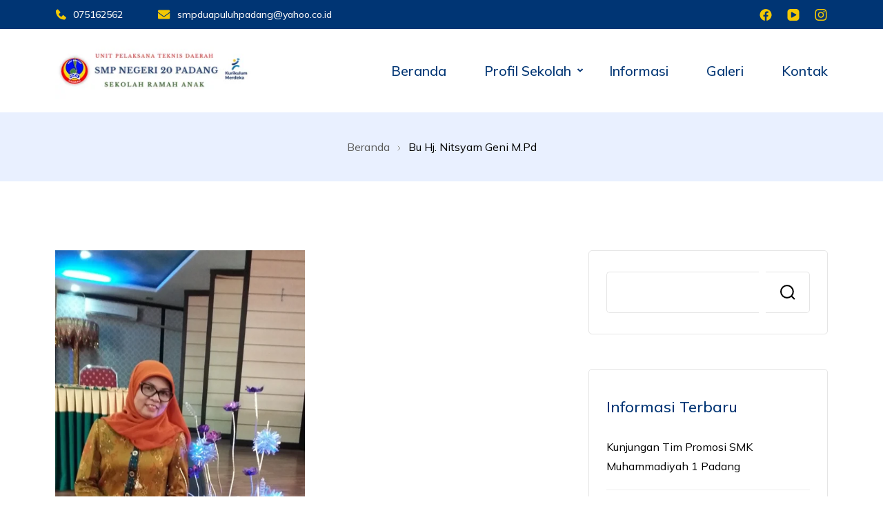

--- FILE ---
content_type: text/html; charset=UTF-8
request_url: https://smpn20padang.sch.id/tag/bu-hj-nitsyam-geni-m-pd/
body_size: 14919
content:
    <!DOCTYPE html>
    <html lang="id">
    <head itemscope itemtype="https://schema.org/WebSite">
        <meta charset="UTF-8">
    <meta name="viewport" content="width=device-width, initial-scale=1.0">
    <link rel="profile" href="http://gmpg.org/xfn/11">
    <title>Bu Hj. Nitsyam Geni M.Pd &#8211; SMP Negeri 20 Padang</title>
<meta name='robots' content='max-image-preview:large' />
	<style>img:is([sizes="auto" i], [sizes^="auto," i]) { contain-intrinsic-size: 3000px 1500px }</style>
	<link rel='dns-prefetch' href='//fonts.googleapis.com' />
<link rel="alternate" type="application/rss+xml" title="SMP Negeri 20 Padang &raquo; Feed" href="https://smpn20padang.sch.id/feed/" />
<link rel="alternate" type="application/rss+xml" title="SMP Negeri 20 Padang &raquo; Umpan Komentar" href="https://smpn20padang.sch.id/comments/feed/" />
<link rel="alternate" type="application/rss+xml" title="SMP Negeri 20 Padang &raquo; Bu Hj. Nitsyam Geni M.Pd Umpan Tag" href="https://smpn20padang.sch.id/tag/bu-hj-nitsyam-geni-m-pd/feed/" />
<script>
window._wpemojiSettings = {"baseUrl":"https:\/\/s.w.org\/images\/core\/emoji\/16.0.1\/72x72\/","ext":".png","svgUrl":"https:\/\/s.w.org\/images\/core\/emoji\/16.0.1\/svg\/","svgExt":".svg","source":{"concatemoji":"https:\/\/smpn20padang.sch.id\/baru\/wp-includes\/js\/wp-emoji-release.min.js?ver=6.8.3"}};
/*! This file is auto-generated */
!function(s,n){var o,i,e;function c(e){try{var t={supportTests:e,timestamp:(new Date).valueOf()};sessionStorage.setItem(o,JSON.stringify(t))}catch(e){}}function p(e,t,n){e.clearRect(0,0,e.canvas.width,e.canvas.height),e.fillText(t,0,0);var t=new Uint32Array(e.getImageData(0,0,e.canvas.width,e.canvas.height).data),a=(e.clearRect(0,0,e.canvas.width,e.canvas.height),e.fillText(n,0,0),new Uint32Array(e.getImageData(0,0,e.canvas.width,e.canvas.height).data));return t.every(function(e,t){return e===a[t]})}function u(e,t){e.clearRect(0,0,e.canvas.width,e.canvas.height),e.fillText(t,0,0);for(var n=e.getImageData(16,16,1,1),a=0;a<n.data.length;a++)if(0!==n.data[a])return!1;return!0}function f(e,t,n,a){switch(t){case"flag":return n(e,"\ud83c\udff3\ufe0f\u200d\u26a7\ufe0f","\ud83c\udff3\ufe0f\u200b\u26a7\ufe0f")?!1:!n(e,"\ud83c\udde8\ud83c\uddf6","\ud83c\udde8\u200b\ud83c\uddf6")&&!n(e,"\ud83c\udff4\udb40\udc67\udb40\udc62\udb40\udc65\udb40\udc6e\udb40\udc67\udb40\udc7f","\ud83c\udff4\u200b\udb40\udc67\u200b\udb40\udc62\u200b\udb40\udc65\u200b\udb40\udc6e\u200b\udb40\udc67\u200b\udb40\udc7f");case"emoji":return!a(e,"\ud83e\udedf")}return!1}function g(e,t,n,a){var r="undefined"!=typeof WorkerGlobalScope&&self instanceof WorkerGlobalScope?new OffscreenCanvas(300,150):s.createElement("canvas"),o=r.getContext("2d",{willReadFrequently:!0}),i=(o.textBaseline="top",o.font="600 32px Arial",{});return e.forEach(function(e){i[e]=t(o,e,n,a)}),i}function t(e){var t=s.createElement("script");t.src=e,t.defer=!0,s.head.appendChild(t)}"undefined"!=typeof Promise&&(o="wpEmojiSettingsSupports",i=["flag","emoji"],n.supports={everything:!0,everythingExceptFlag:!0},e=new Promise(function(e){s.addEventListener("DOMContentLoaded",e,{once:!0})}),new Promise(function(t){var n=function(){try{var e=JSON.parse(sessionStorage.getItem(o));if("object"==typeof e&&"number"==typeof e.timestamp&&(new Date).valueOf()<e.timestamp+604800&&"object"==typeof e.supportTests)return e.supportTests}catch(e){}return null}();if(!n){if("undefined"!=typeof Worker&&"undefined"!=typeof OffscreenCanvas&&"undefined"!=typeof URL&&URL.createObjectURL&&"undefined"!=typeof Blob)try{var e="postMessage("+g.toString()+"("+[JSON.stringify(i),f.toString(),p.toString(),u.toString()].join(",")+"));",a=new Blob([e],{type:"text/javascript"}),r=new Worker(URL.createObjectURL(a),{name:"wpTestEmojiSupports"});return void(r.onmessage=function(e){c(n=e.data),r.terminate(),t(n)})}catch(e){}c(n=g(i,f,p,u))}t(n)}).then(function(e){for(var t in e)n.supports[t]=e[t],n.supports.everything=n.supports.everything&&n.supports[t],"flag"!==t&&(n.supports.everythingExceptFlag=n.supports.everythingExceptFlag&&n.supports[t]);n.supports.everythingExceptFlag=n.supports.everythingExceptFlag&&!n.supports.flag,n.DOMReady=!1,n.readyCallback=function(){n.DOMReady=!0}}).then(function(){return e}).then(function(){var e;n.supports.everything||(n.readyCallback(),(e=n.source||{}).concatemoji?t(e.concatemoji):e.wpemoji&&e.twemoji&&(t(e.twemoji),t(e.wpemoji)))}))}((window,document),window._wpemojiSettings);
</script>

<style id='wp-emoji-styles-inline-css'>

	img.wp-smiley, img.emoji {
		display: inline !important;
		border: none !important;
		box-shadow: none !important;
		height: 1em !important;
		width: 1em !important;
		margin: 0 0.07em !important;
		vertical-align: -0.1em !important;
		background: none !important;
		padding: 0 !important;
	}
</style>
<link rel='stylesheet' id='wp-block-library-css' href='https://smpn20padang.sch.id/baru/wp-includes/css/dist/block-library/style.min.css?ver=6.8.3' media='all' />
<style id='wp-block-library-theme-inline-css'>
.wp-block-audio :where(figcaption){color:#555;font-size:13px;text-align:center}.is-dark-theme .wp-block-audio :where(figcaption){color:#ffffffa6}.wp-block-audio{margin:0 0 1em}.wp-block-code{border:1px solid #ccc;border-radius:4px;font-family:Menlo,Consolas,monaco,monospace;padding:.8em 1em}.wp-block-embed :where(figcaption){color:#555;font-size:13px;text-align:center}.is-dark-theme .wp-block-embed :where(figcaption){color:#ffffffa6}.wp-block-embed{margin:0 0 1em}.blocks-gallery-caption{color:#555;font-size:13px;text-align:center}.is-dark-theme .blocks-gallery-caption{color:#ffffffa6}:root :where(.wp-block-image figcaption){color:#555;font-size:13px;text-align:center}.is-dark-theme :root :where(.wp-block-image figcaption){color:#ffffffa6}.wp-block-image{margin:0 0 1em}.wp-block-pullquote{border-bottom:4px solid;border-top:4px solid;color:currentColor;margin-bottom:1.75em}.wp-block-pullquote cite,.wp-block-pullquote footer,.wp-block-pullquote__citation{color:currentColor;font-size:.8125em;font-style:normal;text-transform:uppercase}.wp-block-quote{border-left:.25em solid;margin:0 0 1.75em;padding-left:1em}.wp-block-quote cite,.wp-block-quote footer{color:currentColor;font-size:.8125em;font-style:normal;position:relative}.wp-block-quote:where(.has-text-align-right){border-left:none;border-right:.25em solid;padding-left:0;padding-right:1em}.wp-block-quote:where(.has-text-align-center){border:none;padding-left:0}.wp-block-quote.is-large,.wp-block-quote.is-style-large,.wp-block-quote:where(.is-style-plain){border:none}.wp-block-search .wp-block-search__label{font-weight:700}.wp-block-search__button{border:1px solid #ccc;padding:.375em .625em}:where(.wp-block-group.has-background){padding:1.25em 2.375em}.wp-block-separator.has-css-opacity{opacity:.4}.wp-block-separator{border:none;border-bottom:2px solid;margin-left:auto;margin-right:auto}.wp-block-separator.has-alpha-channel-opacity{opacity:1}.wp-block-separator:not(.is-style-wide):not(.is-style-dots){width:100px}.wp-block-separator.has-background:not(.is-style-dots){border-bottom:none;height:1px}.wp-block-separator.has-background:not(.is-style-wide):not(.is-style-dots){height:2px}.wp-block-table{margin:0 0 1em}.wp-block-table td,.wp-block-table th{word-break:normal}.wp-block-table :where(figcaption){color:#555;font-size:13px;text-align:center}.is-dark-theme .wp-block-table :where(figcaption){color:#ffffffa6}.wp-block-video :where(figcaption){color:#555;font-size:13px;text-align:center}.is-dark-theme .wp-block-video :where(figcaption){color:#ffffffa6}.wp-block-video{margin:0 0 1em}:root :where(.wp-block-template-part.has-background){margin-bottom:0;margin-top:0;padding:1.25em 2.375em}
</style>
<style id='classic-theme-styles-inline-css'>
/*! This file is auto-generated */
.wp-block-button__link{color:#fff;background-color:#32373c;border-radius:9999px;box-shadow:none;text-decoration:none;padding:calc(.667em + 2px) calc(1.333em + 2px);font-size:1.125em}.wp-block-file__button{background:#32373c;color:#fff;text-decoration:none}
</style>
<style id='global-styles-inline-css'>
:root{--wp--preset--aspect-ratio--square: 1;--wp--preset--aspect-ratio--4-3: 4/3;--wp--preset--aspect-ratio--3-4: 3/4;--wp--preset--aspect-ratio--3-2: 3/2;--wp--preset--aspect-ratio--2-3: 2/3;--wp--preset--aspect-ratio--16-9: 16/9;--wp--preset--aspect-ratio--9-16: 9/16;--wp--preset--color--black: #000000;--wp--preset--color--cyan-bluish-gray: #abb8c3;--wp--preset--color--white: #ffffff;--wp--preset--color--pale-pink: #f78da7;--wp--preset--color--vivid-red: #cf2e2e;--wp--preset--color--luminous-vivid-orange: #ff6900;--wp--preset--color--luminous-vivid-amber: #fcb900;--wp--preset--color--light-green-cyan: #7bdcb5;--wp--preset--color--vivid-green-cyan: #00d084;--wp--preset--color--pale-cyan-blue: #8ed1fc;--wp--preset--color--vivid-cyan-blue: #0693e3;--wp--preset--color--vivid-purple: #9b51e0;--wp--preset--gradient--vivid-cyan-blue-to-vivid-purple: linear-gradient(135deg,rgba(6,147,227,1) 0%,rgb(155,81,224) 100%);--wp--preset--gradient--light-green-cyan-to-vivid-green-cyan: linear-gradient(135deg,rgb(122,220,180) 0%,rgb(0,208,130) 100%);--wp--preset--gradient--luminous-vivid-amber-to-luminous-vivid-orange: linear-gradient(135deg,rgba(252,185,0,1) 0%,rgba(255,105,0,1) 100%);--wp--preset--gradient--luminous-vivid-orange-to-vivid-red: linear-gradient(135deg,rgba(255,105,0,1) 0%,rgb(207,46,46) 100%);--wp--preset--gradient--very-light-gray-to-cyan-bluish-gray: linear-gradient(135deg,rgb(238,238,238) 0%,rgb(169,184,195) 100%);--wp--preset--gradient--cool-to-warm-spectrum: linear-gradient(135deg,rgb(74,234,220) 0%,rgb(151,120,209) 20%,rgb(207,42,186) 40%,rgb(238,44,130) 60%,rgb(251,105,98) 80%,rgb(254,248,76) 100%);--wp--preset--gradient--blush-light-purple: linear-gradient(135deg,rgb(255,206,236) 0%,rgb(152,150,240) 100%);--wp--preset--gradient--blush-bordeaux: linear-gradient(135deg,rgb(254,205,165) 0%,rgb(254,45,45) 50%,rgb(107,0,62) 100%);--wp--preset--gradient--luminous-dusk: linear-gradient(135deg,rgb(255,203,112) 0%,rgb(199,81,192) 50%,rgb(65,88,208) 100%);--wp--preset--gradient--pale-ocean: linear-gradient(135deg,rgb(255,245,203) 0%,rgb(182,227,212) 50%,rgb(51,167,181) 100%);--wp--preset--gradient--electric-grass: linear-gradient(135deg,rgb(202,248,128) 0%,rgb(113,206,126) 100%);--wp--preset--gradient--midnight: linear-gradient(135deg,rgb(2,3,129) 0%,rgb(40,116,252) 100%);--wp--preset--font-size--small: 13px;--wp--preset--font-size--medium: 20px;--wp--preset--font-size--large: 36px;--wp--preset--font-size--x-large: 42px;--wp--preset--spacing--20: 0.44rem;--wp--preset--spacing--30: 0.67rem;--wp--preset--spacing--40: 1rem;--wp--preset--spacing--50: 1.5rem;--wp--preset--spacing--60: 2.25rem;--wp--preset--spacing--70: 3.38rem;--wp--preset--spacing--80: 5.06rem;--wp--preset--shadow--natural: 6px 6px 9px rgba(0, 0, 0, 0.2);--wp--preset--shadow--deep: 12px 12px 50px rgba(0, 0, 0, 0.4);--wp--preset--shadow--sharp: 6px 6px 0px rgba(0, 0, 0, 0.2);--wp--preset--shadow--outlined: 6px 6px 0px -3px rgba(255, 255, 255, 1), 6px 6px rgba(0, 0, 0, 1);--wp--preset--shadow--crisp: 6px 6px 0px rgba(0, 0, 0, 1);}:where(.is-layout-flex){gap: 0.5em;}:where(.is-layout-grid){gap: 0.5em;}body .is-layout-flex{display: flex;}.is-layout-flex{flex-wrap: wrap;align-items: center;}.is-layout-flex > :is(*, div){margin: 0;}body .is-layout-grid{display: grid;}.is-layout-grid > :is(*, div){margin: 0;}:where(.wp-block-columns.is-layout-flex){gap: 2em;}:where(.wp-block-columns.is-layout-grid){gap: 2em;}:where(.wp-block-post-template.is-layout-flex){gap: 1.25em;}:where(.wp-block-post-template.is-layout-grid){gap: 1.25em;}.has-black-color{color: var(--wp--preset--color--black) !important;}.has-cyan-bluish-gray-color{color: var(--wp--preset--color--cyan-bluish-gray) !important;}.has-white-color{color: var(--wp--preset--color--white) !important;}.has-pale-pink-color{color: var(--wp--preset--color--pale-pink) !important;}.has-vivid-red-color{color: var(--wp--preset--color--vivid-red) !important;}.has-luminous-vivid-orange-color{color: var(--wp--preset--color--luminous-vivid-orange) !important;}.has-luminous-vivid-amber-color{color: var(--wp--preset--color--luminous-vivid-amber) !important;}.has-light-green-cyan-color{color: var(--wp--preset--color--light-green-cyan) !important;}.has-vivid-green-cyan-color{color: var(--wp--preset--color--vivid-green-cyan) !important;}.has-pale-cyan-blue-color{color: var(--wp--preset--color--pale-cyan-blue) !important;}.has-vivid-cyan-blue-color{color: var(--wp--preset--color--vivid-cyan-blue) !important;}.has-vivid-purple-color{color: var(--wp--preset--color--vivid-purple) !important;}.has-black-background-color{background-color: var(--wp--preset--color--black) !important;}.has-cyan-bluish-gray-background-color{background-color: var(--wp--preset--color--cyan-bluish-gray) !important;}.has-white-background-color{background-color: var(--wp--preset--color--white) !important;}.has-pale-pink-background-color{background-color: var(--wp--preset--color--pale-pink) !important;}.has-vivid-red-background-color{background-color: var(--wp--preset--color--vivid-red) !important;}.has-luminous-vivid-orange-background-color{background-color: var(--wp--preset--color--luminous-vivid-orange) !important;}.has-luminous-vivid-amber-background-color{background-color: var(--wp--preset--color--luminous-vivid-amber) !important;}.has-light-green-cyan-background-color{background-color: var(--wp--preset--color--light-green-cyan) !important;}.has-vivid-green-cyan-background-color{background-color: var(--wp--preset--color--vivid-green-cyan) !important;}.has-pale-cyan-blue-background-color{background-color: var(--wp--preset--color--pale-cyan-blue) !important;}.has-vivid-cyan-blue-background-color{background-color: var(--wp--preset--color--vivid-cyan-blue) !important;}.has-vivid-purple-background-color{background-color: var(--wp--preset--color--vivid-purple) !important;}.has-black-border-color{border-color: var(--wp--preset--color--black) !important;}.has-cyan-bluish-gray-border-color{border-color: var(--wp--preset--color--cyan-bluish-gray) !important;}.has-white-border-color{border-color: var(--wp--preset--color--white) !important;}.has-pale-pink-border-color{border-color: var(--wp--preset--color--pale-pink) !important;}.has-vivid-red-border-color{border-color: var(--wp--preset--color--vivid-red) !important;}.has-luminous-vivid-orange-border-color{border-color: var(--wp--preset--color--luminous-vivid-orange) !important;}.has-luminous-vivid-amber-border-color{border-color: var(--wp--preset--color--luminous-vivid-amber) !important;}.has-light-green-cyan-border-color{border-color: var(--wp--preset--color--light-green-cyan) !important;}.has-vivid-green-cyan-border-color{border-color: var(--wp--preset--color--vivid-green-cyan) !important;}.has-pale-cyan-blue-border-color{border-color: var(--wp--preset--color--pale-cyan-blue) !important;}.has-vivid-cyan-blue-border-color{border-color: var(--wp--preset--color--vivid-cyan-blue) !important;}.has-vivid-purple-border-color{border-color: var(--wp--preset--color--vivid-purple) !important;}.has-vivid-cyan-blue-to-vivid-purple-gradient-background{background: var(--wp--preset--gradient--vivid-cyan-blue-to-vivid-purple) !important;}.has-light-green-cyan-to-vivid-green-cyan-gradient-background{background: var(--wp--preset--gradient--light-green-cyan-to-vivid-green-cyan) !important;}.has-luminous-vivid-amber-to-luminous-vivid-orange-gradient-background{background: var(--wp--preset--gradient--luminous-vivid-amber-to-luminous-vivid-orange) !important;}.has-luminous-vivid-orange-to-vivid-red-gradient-background{background: var(--wp--preset--gradient--luminous-vivid-orange-to-vivid-red) !important;}.has-very-light-gray-to-cyan-bluish-gray-gradient-background{background: var(--wp--preset--gradient--very-light-gray-to-cyan-bluish-gray) !important;}.has-cool-to-warm-spectrum-gradient-background{background: var(--wp--preset--gradient--cool-to-warm-spectrum) !important;}.has-blush-light-purple-gradient-background{background: var(--wp--preset--gradient--blush-light-purple) !important;}.has-blush-bordeaux-gradient-background{background: var(--wp--preset--gradient--blush-bordeaux) !important;}.has-luminous-dusk-gradient-background{background: var(--wp--preset--gradient--luminous-dusk) !important;}.has-pale-ocean-gradient-background{background: var(--wp--preset--gradient--pale-ocean) !important;}.has-electric-grass-gradient-background{background: var(--wp--preset--gradient--electric-grass) !important;}.has-midnight-gradient-background{background: var(--wp--preset--gradient--midnight) !important;}.has-small-font-size{font-size: var(--wp--preset--font-size--small) !important;}.has-medium-font-size{font-size: var(--wp--preset--font-size--medium) !important;}.has-large-font-size{font-size: var(--wp--preset--font-size--large) !important;}.has-x-large-font-size{font-size: var(--wp--preset--font-size--x-large) !important;}
:where(.wp-block-post-template.is-layout-flex){gap: 1.25em;}:where(.wp-block-post-template.is-layout-grid){gap: 1.25em;}
:where(.wp-block-columns.is-layout-flex){gap: 2em;}:where(.wp-block-columns.is-layout-grid){gap: 2em;}
:root :where(.wp-block-pullquote){font-size: 1.5em;line-height: 1.6;}
</style>
<link rel='stylesheet' id='fancybox-for-wp-css' href='https://smpn20padang.sch.id/baru/wp-content/plugins/fancybox-for-wordpress/assets/css/fancybox.css?ver=1.3.4' media='all' />
<link rel='stylesheet' id='education-center-css' href='https://smpn20padang.sch.id/baru/wp-content/themes/education-center/style.css?ver=6.8.3' media='all' />
<link rel='stylesheet' id='school-center-css' href='https://smpn20padang.sch.id/baru/wp-content/themes/school-center/style.css?ver=1.0.2' media='all' />
<link rel='stylesheet' id='education-center-google-fonts-css' href='https://fonts.googleapis.com/css?family=Mulish%3A300%2C300i%2C400%2C400i%2C500%2C500i%2C600%2C600i&#038;subset=latin%2Clatin-ext&#038;display=fallback' media='all' />
<link rel='stylesheet' id='education-center-style-css' href='https://smpn20padang.sch.id/baru/wp-content/themes/school-center/style.css?ver=1.0.2' media='all' />
<link rel='stylesheet' id='tablepress-default-css' href='https://smpn20padang.sch.id/baru/wp-content/tablepress-combined.min.css?ver=6' media='all' />
<script src="https://smpn20padang.sch.id/baru/wp-includes/js/jquery/jquery.min.js?ver=3.7.1" id="jquery-core-js"></script>
<script src="https://smpn20padang.sch.id/baru/wp-includes/js/jquery/jquery-migrate.min.js?ver=3.4.1" id="jquery-migrate-js"></script>
<script src="https://smpn20padang.sch.id/baru/wp-content/plugins/fancybox-for-wordpress/assets/js/purify.min.js?ver=1.3.4" id="purify-js"></script>
<script src="https://smpn20padang.sch.id/baru/wp-content/plugins/fancybox-for-wordpress/assets/js/jquery.fancybox.js?ver=1.3.4" id="fancybox-for-wp-js"></script>
<link rel="https://api.w.org/" href="https://smpn20padang.sch.id/wp-json/" /><link rel="alternate" title="JSON" type="application/json" href="https://smpn20padang.sch.id/wp-json/wp/v2/tags/31" /><link rel="EditURI" type="application/rsd+xml" title="RSD" href="https://smpn20padang.sch.id/baru/xmlrpc.php?rsd" />
<meta name="generator" content="WordPress 6.8.3" />

<!-- Fancybox for WordPress v3.3.7 -->
<style type="text/css">
	.fancybox-slide--image .fancybox-content{background-color: #FFFFFF}div.fancybox-caption{display:none !important;}
	
	img.fancybox-image{border-width:10px;border-color:#FFFFFF;border-style:solid;}
	div.fancybox-bg{background-color:rgba(102,102,102,0.3);opacity:1 !important;}div.fancybox-content{border-color:#FFFFFF}
	div#fancybox-title{background-color:#FFFFFF}
	div.fancybox-content{background-color:#FFFFFF}
	div#fancybox-title-inside{color:#333333}
	
	
	
	div.fancybox-caption p.caption-title{display:inline-block}
	div.fancybox-caption p.caption-title{font-size:14px}
	div.fancybox-caption p.caption-title{color:#333333}
	div.fancybox-caption {color:#333333}div.fancybox-caption p.caption-title {background:#fff; width:auto;padding:10px 30px;}div.fancybox-content p.caption-title{color:#333333;margin: 0;padding: 5px 0;}
</style><script type="text/javascript">
	jQuery(function () {

		var mobileOnly = false;
		
		if (mobileOnly) {
			return;
		}

		jQuery.fn.getTitle = function () { // Copy the title of every IMG tag and add it to its parent A so that fancybox can show titles
			var arr = jQuery("a[data-fancybox]");jQuery.each(arr, function() {var title = jQuery(this).children("img").attr("title") || '';var figCaptionHtml = jQuery(this).next("figcaption").html() || '';var processedCaption = figCaptionHtml;if (figCaptionHtml.length && typeof DOMPurify === 'function') {processedCaption = DOMPurify.sanitize(figCaptionHtml, {USE_PROFILES: {html: true}});} else if (figCaptionHtml.length) {processedCaption = jQuery("<div>").text(figCaptionHtml).html();}var newTitle = title;if (processedCaption.length) {newTitle = title.length ? title + " " + processedCaption : processedCaption;}if (newTitle.length) {jQuery(this).attr("title", newTitle);}});		}

		// Supported file extensions

				var thumbnails = jQuery("a:has(img)").not(".nolightbox").not('.envira-gallery-link').not('.ngg-simplelightbox').filter(function () {
			return /\.(jpe?g|png|gif|mp4|webp|bmp|pdf)(\?[^/]*)*$/i.test(jQuery(this).attr('href'))
		});
		

		// Add data-type iframe for links that are not images or videos.
		var iframeLinks = jQuery('.fancyboxforwp').filter(function () {
			return !/\.(jpe?g|png|gif|mp4|webp|bmp|pdf)(\?[^/]*)*$/i.test(jQuery(this).attr('href'))
		}).filter(function () {
			return !/vimeo|youtube/i.test(jQuery(this).attr('href'))
		});
		iframeLinks.attr({"data-type": "iframe"}).getTitle();

				// Gallery All
		thumbnails.addClass("fancyboxforwp").attr("data-fancybox", "gallery").getTitle();
		iframeLinks.attr({"data-fancybox": "gallery"}).getTitle();

		// Gallery type NONE
		
		// Call fancybox and apply it on any link with a rel atribute that starts with "fancybox", with the options set on the admin panel
		jQuery("a.fancyboxforwp").fancyboxforwp({
			loop: false,
			smallBtn: false,
			zoomOpacity: "auto",
			animationEffect: "fade",
			animationDuration: 500,
			transitionEffect: "fade",
			transitionDuration: "300",
			overlayShow: true,
			overlayOpacity: "0.3",
			titleShow: true,
			titlePosition: "inside",
			keyboard: true,
			showCloseButton: false,
			arrows: true,
			clickContent:false,
			clickSlide: "close",
			mobile: {
				clickContent: function (current, event) {
					return current.type === "image" ? "toggleControls" : false;
				},
				clickSlide: function (current, event) {
					return current.type === "image" ? "close" : "close";
				},
			},
			wheel: false,
			toolbar: true,
			preventCaptionOverlap: true,
			onInit: function() { },			onDeactivate
	: function() { },		beforeClose: function() { },			afterShow: function(instance) { jQuery( ".fancybox-image" ).on("click", function( ){ ( instance.isScaledDown() ) ? instance.scaleToActual() : instance.scaleToFit() }) },				afterClose: function() { },					caption : function( instance, item ) {var title = "";if("undefined" != typeof jQuery(this).context ){var title = jQuery(this).context.title;} else { var title = ("undefined" != typeof jQuery(this).attr("title")) ? jQuery(this).attr("title") : false;}var caption = jQuery(this).data('caption') || '';if ( item.type === 'image' && title.length ) {caption = (caption.length ? caption + '<br />' : '') + '<p class="caption-title">'+jQuery("<div>").text(title).html()+'</p>' ;}if (typeof DOMPurify === "function" && caption.length) { return DOMPurify.sanitize(caption, {USE_PROFILES: {html: true}}); } else { return jQuery("<div>").text(caption).html(); }},
		afterLoad : function( instance, current ) {var captionContent = current.opts.caption || '';var sanitizedCaptionString = '';if (typeof DOMPurify === 'function' && captionContent.length) {sanitizedCaptionString = DOMPurify.sanitize(captionContent, {USE_PROFILES: {html: true}});} else if (captionContent.length) { sanitizedCaptionString = jQuery("<div>").text(captionContent).html();}if (sanitizedCaptionString.length) { current.$content.append(jQuery('<div class=\"fancybox-custom-caption inside-caption\" style=\" position: absolute;left:0;right:0;color:#000;margin:0 auto;bottom:0;text-align:center;background-color:#FFFFFF \"></div>').html(sanitizedCaptionString)); }},
			})
		;

			})
</script>
<!-- END Fancybox for WordPress -->
<!-- Stream WordPress user activity plugin v4.1.1 -->
		<style type="text/css">
					.site-title,
			.site-description {
				position: absolute;
				clip: rect(1px, 1px, 1px, 1px);
				}
					</style>
		<link rel="icon" href="https://smpn20padang.sch.id/baru/wp-content/uploads/2017/07/cropped-SMP-Negeri-20-Padang-fix-32x32.png" sizes="32x32" />
<link rel="icon" href="https://smpn20padang.sch.id/baru/wp-content/uploads/2017/07/cropped-SMP-Negeri-20-Padang-fix-192x192.png" sizes="192x192" />
<link rel="apple-touch-icon" href="https://smpn20padang.sch.id/baru/wp-content/uploads/2017/07/cropped-SMP-Negeri-20-Padang-fix-180x180.png" />
<meta name="msapplication-TileImage" content="https://smpn20padang.sch.id/baru/wp-content/uploads/2017/07/cropped-SMP-Negeri-20-Padang-fix-270x270.png" />
		<style id="wp-custom-css">
			.attachment-full.size-full.wp-post-image {
  display: none;
}

.page .site-main .entry-content .entry-title {
  text-align: center;
}

.page .site-main .entry-content .entry-title {
  text-align: center;
  display: none;
}

.author-link {
  display: none;
}

.wp-link {
  display: none;
}

.wp-polls .Buttons {
  background-color: #ff0000;
}		</style>
		</head>

<body class="archive tag tag-bu-hj-nitsyam-geni-m-pd tag-31 wp-custom-logo wp-embed-responsive wp-theme-education-center wp-child-theme-school-center hfeed layout-1 rightsidebar" itemscope itemtype="https://schema.org/WebPage">

    <div id="page" class="site">
        <a class="skip-link screen-reader-text" href="#content">Skip to content</a>
    
    <header id="masthead" class="site-header style-one" itemscope itemtype="https://schema.org/WPHeader">
                    <div class="header-top clearfix">
                <div class="container">
                                            <div class="info">
                            <a href="tel:075162562" class="tel-link"><svg width="16" height="16" viewbox="0 0 16 16" fill="#F7F7F7" xmlns="http://www.w3.org/2000/svg"><path d="M15.6643 12.2499L12.2415 9.13784C12.0797 8.99078 11.8671 8.91235 11.6486 8.91911C11.4301 8.92587 11.2227 9.01728 11.0703 9.17404L9.05539 11.2462C8.5704 11.1536 7.59536 10.8496 6.59169 9.84849C5.58803 8.84398 5.28407 7.86641 5.19397 7.38479L7.26445 5.36904C7.42141 5.21674 7.51296 5.00935 7.51972 4.79076C7.52647 4.57216 7.44791 4.35951 7.30066 4.19781L4.18946 0.775917C4.04215 0.613711 3.8374 0.515321 3.61871 0.501643C3.40002 0.487965 3.18462 0.560077 3.01824 0.702663L1.1911 2.26963C1.04552 2.41573 0.958635 2.61018 0.946915 2.81609C0.934285 3.02659 0.693472 8.01292 4.55994 11.8811C7.933 15.2533 12.1582 15.5 13.3218 15.5C13.4919 15.5 13.5963 15.4949 13.6241 15.4933C13.83 15.4817 14.0243 15.3945 14.1697 15.2482L15.7358 13.4203C15.879 13.2544 15.9516 13.0392 15.9383 12.8205C15.9249 12.6018 15.8266 12.397 15.6643 12.2499Z" /></svg>075162562</a><a href="mailto:smpduapuluhpadang@yahoo.co.id" class="email-link"><svg width="19" height="14" viewbox="0 0 19 14" fill="#F7F7F7" xmlns="http://www.w3.org/2000/svg"><path d="M17.9448 4.79271C18.0768 4.68776 18.2732 4.78594 18.2732 4.95182V11.875C18.2732 12.7721 17.5453 13.5 16.6482 13.5H2.56482C1.66768 13.5 0.939819 12.7721 0.939819 11.875V4.95521C0.939819 4.78594 1.13279 4.69115 1.2682 4.79609C2.02654 5.38516 3.03201 6.13333 6.48513 8.64193C7.19946 9.16328 8.40466 10.2602 9.60649 10.2534C10.8151 10.2635 12.044 9.14297 12.7312 8.64193C16.1844 6.13333 17.1864 5.38177 17.9448 4.79271ZM9.60649 9.16667C10.3919 9.18021 11.5226 8.17813 12.0914 7.7651C16.5838 4.50495 16.9258 4.22057 17.9617 3.40807C18.158 3.25573 18.2732 3.01875 18.2732 2.76823V2.125C18.2732 1.22786 17.5453 0.5 16.6482 0.5H2.56482C1.66768 0.5 0.939819 1.22786 0.939819 2.125V2.76823C0.939819 3.01875 1.05492 3.25234 1.25128 3.40807C2.28722 4.21719 2.62914 4.50495 7.12159 7.7651C7.69034 8.17813 8.82107 9.18021 9.60649 9.16667Z" /></svg>smpduapuluhpadang@yahoo.co.id</a>                        </div>
                                        <section class="social-wrap">
                            <ul class="social-networks">
                    <li>
                <a href="https://web.facebook.com/profile.php?id=100064085851526" target="_blank" rel="nofollow noopener">
                    <svg class="st-icon" width="20px" height="20px" viewBox="0 0 20 20">
                <path d="M20,10.1c0-5.5-4.5-10-10-10S0,4.5,0,10.1c0,5,3.7,9.1,8.4,9.9v-7H5.9v-2.9h2.5V7.9C8.4,5.4,9.9,4,12.2,4c1.1,0,2.2,0.2,2.2,0.2v2.5h-1.3c-1.2,0-1.6,0.8-1.6,1.6v1.9h2.8L13.9,13h-2.3v7C16.3,19.2,20,15.1,20,10.1z" />
            </svg>                </a>
            </li>    	   
                        <li>
                <a href="https://www.youtube.com/@smpn20padang14" target="_blank" rel="nofollow noopener">
                    <svg class="st-icon" width="20" height="20" viewbox="0 0 20 20">
                <path d="M15,0H5C2.2,0,0,2.2,0,5v10c0,2.8,2.2,5,5,5h10c2.8,0,5-2.2,5-5V5C20,2.2,17.8,0,15,0z M14.5,10.9l-6.8,3.8c-0.1,0.1-0.3,0.1-0.5,0.1c-0.5,0-1-0.4-1-1l0,0V6.2c0-0.5,0.4-1,1-1c0.2,0,0.3,0,0.5,0.1l6.8,3.8c0.5,0.3,0.7,0.8,0.4,1.3C14.8,10.6,14.6,10.8,14.5,10.9z" />
            </svg>                </a>
            </li>    	   
                        <li>
                <a href="https://www.instagram.com/smpn20padang/" target="_blank" rel="nofollow noopener">
                    <svg width="20px" height="20px" viewBox="0 0 256 256" xmlns="http://www.w3.org/2000/svg">
            <g>
                <path d="M127.999746,23.06353 C162.177385,23.06353 166.225393,23.1936027 179.722476,23.8094161 C192.20235,24.3789926 198.979853,26.4642218 203.490736,28.2166477 C209.464938,30.5386501 213.729395,33.3128586 218.208268,37.7917319 C222.687141,42.2706052 225.46135,46.5350617 227.782844,52.5092638 C229.535778,57.0201472 231.621007,63.7976504 232.190584,76.277016 C232.806397,89.7746075 232.93647,93.8226147 232.93647,128.000254 C232.93647,162.177893 232.806397,166.225901 232.190584,179.722984 C231.621007,192.202858 229.535778,198.980361 227.782844,203.491244 C225.46135,209.465446 222.687141,213.729903 218.208268,218.208776 C213.729395,222.687649 209.464938,225.461858 203.490736,227.783352 C198.979853,229.536286 192.20235,231.621516 179.722476,232.191092 C166.227425,232.806905 162.179418,232.936978 127.999746,232.936978 C93.8200742,232.936978 89.772067,232.806905 76.277016,232.191092 C63.7971424,231.621516 57.0196391,229.536286 52.5092638,227.783352 C46.5345536,225.461858 42.2700971,222.687649 37.7912238,218.208776 C33.3123505,213.729903 30.538142,209.465446 28.2166477,203.491244 C26.4637138,198.980361 24.3784845,192.202858 23.808908,179.723492 C23.1930946,166.225901 23.0630219,162.177893 23.0630219,128.000254 C23.0630219,93.8226147 23.1930946,89.7746075 23.808908,76.2775241 C24.3784845,63.7976504 26.4637138,57.0201472 28.2166477,52.5092638 C30.538142,46.5350617 33.3123505,42.2706052 37.7912238,37.7917319 C42.2700971,33.3128586 46.5345536,30.5386501 52.5092638,28.2166477 C57.0196391,26.4642218 63.7971424,24.3789926 76.2765079,23.8094161 C89.7740994,23.1936027 93.8221066,23.06353 127.999746,23.06353 M127.999746,0 C93.2367791,0 88.8783247,0.147348072 75.2257637,0.770274749 C61.601148,1.39218523 52.2968794,3.55566141 44.1546281,6.72008828 C35.7374966,9.99121548 28.5992446,14.3679613 21.4833489,21.483857 C14.3674532,28.5997527 9.99070739,35.7380046 6.71958019,44.1551362 C3.55515331,52.2973875 1.39167714,61.6016561 0.769766653,75.2262718 C0.146839975,88.8783247 0,93.2372872 0,128.000254 C0,162.763221 0.146839975,167.122183 0.769766653,180.774236 C1.39167714,194.398852 3.55515331,203.703121 6.71958019,211.845372 C9.99070739,220.261995 14.3674532,227.400755 21.4833489,234.516651 C28.5992446,241.632547 35.7374966,246.009293 44.1546281,249.28042 C52.2968794,252.444847 61.601148,254.608323 75.2257637,255.230233 C88.8783247,255.85316 93.2367791,256 127.999746,256 C162.762713,256 167.121675,255.85316 180.773728,255.230233 C194.398344,254.608323 203.702613,252.444847 211.844864,249.28042 C220.261995,246.009293 227.400247,241.632547 234.516143,234.516651 C241.632039,227.400755 246.008785,220.262503 249.279912,211.845372 C252.444339,203.703121 254.607815,194.398852 255.229725,180.774236 C255.852652,167.122183 256,162.763221 256,128.000254 C256,93.2372872 255.852652,88.8783247 255.229725,75.2262718 C254.607815,61.6016561 252.444339,52.2973875 249.279912,44.1551362 C246.008785,35.7380046 241.632039,28.5997527 234.516143,21.483857 C227.400247,14.3679613 220.261995,9.99121548 211.844864,6.72008828 C203.702613,3.55566141 194.398344,1.39218523 180.773728,0.770274749 C167.121675,0.147348072 162.762713,0 127.999746,0 Z M127.999746,62.2703115 C91.698262,62.2703115 62.2698034,91.69877 62.2698034,128.000254 C62.2698034,164.301738 91.698262,193.730197 127.999746,193.730197 C164.30123,193.730197 193.729689,164.301738 193.729689,128.000254 C193.729689,91.69877 164.30123,62.2703115 127.999746,62.2703115 Z M127.999746,170.667175 C104.435741,170.667175 85.3328252,151.564259 85.3328252,128.000254 C85.3328252,104.436249 104.435741,85.3333333 127.999746,85.3333333 C151.563751,85.3333333 170.666667,104.436249 170.666667,128.000254 C170.666667,151.564259 151.563751,170.667175 127.999746,170.667175 Z M211.686338,59.6734287 C211.686338,68.1566129 204.809755,75.0337031 196.326571,75.0337031 C187.843387,75.0337031 180.966297,68.1566129 180.966297,59.6734287 C180.966297,51.1902445 187.843387,44.3136624 196.326571,44.3136624 C204.809755,44.3136624 211.686338,51.1902445 211.686338,59.6734287 Z" fill=""></path>
            </g>
            </svg>                </a>
            </li>    	   
                </ul>
                        </section>
                </div>
            </div>
                <div class="desktop-header">
            <div class="header-bottom">
                <div class="container">
                    <div class="header-wrapper">
                            <div class="site-branding" itemscope itemtype="https://schema.org/Organization">
        <a href="https://smpn20padang.sch.id/" class="custom-logo-link" rel="home"><img width="320" height="101" src="https://smpn20padang.sch.id/baru/wp-content/uploads/2023/04/SMP-Negeri-20-Padang-Sekolah-Ramah-Anak.png" class="custom-logo" alt="SMP Negeri 20 Padang" decoding="async" srcset="https://smpn20padang.sch.id/baru/wp-content/uploads/2023/04/SMP-Negeri-20-Padang-Sekolah-Ramah-Anak.png 320w, https://smpn20padang.sch.id/baru/wp-content/uploads/2023/04/SMP-Negeri-20-Padang-Sekolah-Ramah-Anak-300x95.png 300w" sizes="(max-width: 320px) 100vw, 320px" /></a>            <p class="site-title" itemprop="name"><a href="https://smpn20padang.sch.id/" rel="home">SMP Negeri 20 Padang</a></p>
                        <p class="site-description" itemprop="description">Sekolah Ramah Anak</p>
            </div><!-- .site-branding -->
                            <div class="nav-wrap">
                            <div class="header-left">
                                        <nav id="site-navigation" class="main-navigation"  itemscope itemtype="https://schema.org/SiteNavigationElement">
            <div class="primary-menu-container"><ul id="primary-menu" class="menu"><li id="menu-item-1136" class="menu-item menu-item-type-custom menu-item-object-custom menu-item-home menu-item-1136"><a href="https://smpn20padang.sch.id">Beranda</a></li>
<li id="menu-item-1240" class="menu-item menu-item-type-post_type menu-item-object-page menu-item-has-children menu-item-1240"><a href="https://smpn20padang.sch.id/profil-smp-negeri-20-padang/">Profil Sekolah</a>
<ul class="sub-menu">
	<li id="menu-item-1242" class="menu-item menu-item-type-post_type menu-item-object-page menu-item-1242"><a href="https://smpn20padang.sch.id/profil-smp-negeri-20-padang/sejarah-beridirinya-smp-negeri-20-padang/">Sejarah Berdiri</a></li>
	<li id="menu-item-1241" class="menu-item menu-item-type-post_type menu-item-object-page menu-item-1241"><a href="https://smpn20padang.sch.id/profil-smp-negeri-20-padang/visi-misi-smp-negeri-20-padang/">Visi &#038; Misi</a></li>
	<li id="menu-item-1246" class="menu-item menu-item-type-post_type menu-item-object-page menu-item-1246"><a href="https://smpn20padang.sch.id/profil-smp-negeri-20-padang/tujuan-smp-negeri-20-padang/">Tujuan</a></li>
	<li id="menu-item-1253" class="menu-item menu-item-type-post_type menu-item-object-page menu-item-1253"><a href="https://smpn20padang.sch.id/profil-smp-negeri-20-padang/prestasi-sekolah/">Prestasi Sekolah</a></li>
	<li id="menu-item-1254" class="menu-item menu-item-type-post_type menu-item-object-page menu-item-1254"><a href="https://smpn20padang.sch.id/profil-smp-negeri-20-padang/prestasi-guru/">Prestasi Guru</a></li>
	<li id="menu-item-1260" class="menu-item menu-item-type-post_type menu-item-object-page menu-item-1260"><a href="https://smpn20padang.sch.id/profil-smp-negeri-20-padang/standarisasi-sekolah/">Standarisasi Sekolah</a></li>
	<li id="menu-item-1275" class="menu-item menu-item-type-post_type menu-item-object-page menu-item-1275"><a href="https://smpn20padang.sch.id/profil-smp-negeri-20-padang/linimasa-kepala-sekolah/">Linimasa Kepala Sekolah</a></li>
</ul>
</li>
<li id="menu-item-1223" class="menu-item menu-item-type-post_type menu-item-object-page current_page_parent menu-item-1223"><a href="https://smpn20padang.sch.id/informasi/">Informasi</a></li>
<li id="menu-item-1172" class="menu-item menu-item-type-post_type menu-item-object-page menu-item-1172"><a href="https://smpn20padang.sch.id/galeri/">Galeri</a></li>
<li id="menu-item-1222" class="menu-item menu-item-type-post_type menu-item-object-page menu-item-1222"><a href="https://smpn20padang.sch.id/kontak/">Kontak</a></li>
</ul></div>        </nav>
                                </div>
                            <div class="header-right">
                                                            </div>
                        </div>
                    </div>
                </div>
            </div>
        </div>
            <div class="mobile-header">
        <div class="header-bottom">
            <div class="container">
                <div class="mob-nav-site-branding-wrap header-wrapper">
                    <div class="nav-wrap">
                            <div class="site-branding" itemscope itemtype="https://schema.org/Organization">
        <a href="https://smpn20padang.sch.id/" class="custom-logo-link" rel="home"><img width="320" height="101" src="https://smpn20padang.sch.id/baru/wp-content/uploads/2023/04/SMP-Negeri-20-Padang-Sekolah-Ramah-Anak.png" class="custom-logo" alt="SMP Negeri 20 Padang" decoding="async" srcset="https://smpn20padang.sch.id/baru/wp-content/uploads/2023/04/SMP-Negeri-20-Padang-Sekolah-Ramah-Anak.png 320w, https://smpn20padang.sch.id/baru/wp-content/uploads/2023/04/SMP-Negeri-20-Padang-Sekolah-Ramah-Anak-300x95.png 300w" sizes="(max-width: 320px) 100vw, 320px" /></a>            <p class="site-title" itemprop="name"><a href="https://smpn20padang.sch.id/" rel="home">SMP Negeri 20 Padang</a></p>
                        <p class="site-description" itemprop="description">Sekolah Ramah Anak</p>
            </div><!-- .site-branding -->
                        </div>
                    <button id="menu-opener" class="toggle-btn toggle-main" data-toggle-target=".main-menu-modal" data-toggle-body-class="showing-main-menu-modal" aria-expanded="false" data-set-focus=".close-main-nav-toggle">
                        <span class="toggle-bar"></span> 
                        <span class="toggle-bar"></span>
                        <span class="toggle-bar"></span>
                        <span class="toggle-bar"></span>  
                    </button>
                </div>
                <div class="mobile-header-wrap menu-container-wrapper">
                    <div class="mobile-menu-wrapper">
                        <nav id="mobile-site-navigation" class="main-navigation mobile-navigation">        
                            <div class="primary-menu-list main-menu-modal cover-modal" data-modal-target-string=".main-menu-modal">                  
                                <button class="toggle-btn toggle-off close close-main-nav-toggle" data-toggle-target=".main-menu-modal" data-toggle-body-class="showing-main-menu-modal" aria-expanded="false" data-set-focus=".main-menu-modal">
                                    <span class="toggle-bar"></span> 
                                    <span class="toggle-bar"></span>
                                    <span class="toggle-bar"></span>
                                    <span class="toggle-bar"></span> 
                                </button>
                                <div class="header-left mobile-menu" aria-label="Mobile">
                                            <nav id="mobile-navigation" class="main-navigation" >
            <div class="primary-menu-container"><ul id="primary-menu" class="menu"><li class="menu-item menu-item-type-custom menu-item-object-custom menu-item-home menu-item-1136"><a href="https://smpn20padang.sch.id">Beranda</a></li>
<li class="menu-item menu-item-type-post_type menu-item-object-page menu-item-has-children menu-item-1240"><a href="https://smpn20padang.sch.id/profil-smp-negeri-20-padang/">Profil Sekolah</a>
<ul class="sub-menu">
	<li class="menu-item menu-item-type-post_type menu-item-object-page menu-item-1242"><a href="https://smpn20padang.sch.id/profil-smp-negeri-20-padang/sejarah-beridirinya-smp-negeri-20-padang/">Sejarah Berdiri</a></li>
	<li class="menu-item menu-item-type-post_type menu-item-object-page menu-item-1241"><a href="https://smpn20padang.sch.id/profil-smp-negeri-20-padang/visi-misi-smp-negeri-20-padang/">Visi &#038; Misi</a></li>
	<li class="menu-item menu-item-type-post_type menu-item-object-page menu-item-1246"><a href="https://smpn20padang.sch.id/profil-smp-negeri-20-padang/tujuan-smp-negeri-20-padang/">Tujuan</a></li>
	<li class="menu-item menu-item-type-post_type menu-item-object-page menu-item-1253"><a href="https://smpn20padang.sch.id/profil-smp-negeri-20-padang/prestasi-sekolah/">Prestasi Sekolah</a></li>
	<li class="menu-item menu-item-type-post_type menu-item-object-page menu-item-1254"><a href="https://smpn20padang.sch.id/profil-smp-negeri-20-padang/prestasi-guru/">Prestasi Guru</a></li>
	<li class="menu-item menu-item-type-post_type menu-item-object-page menu-item-1260"><a href="https://smpn20padang.sch.id/profil-smp-negeri-20-padang/standarisasi-sekolah/">Standarisasi Sekolah</a></li>
	<li class="menu-item menu-item-type-post_type menu-item-object-page menu-item-1275"><a href="https://smpn20padang.sch.id/profil-smp-negeri-20-padang/linimasa-kepala-sekolah/">Linimasa Kepala Sekolah</a></li>
</ul>
</li>
<li class="menu-item menu-item-type-post_type menu-item-object-page current_page_parent menu-item-1223"><a href="https://smpn20padang.sch.id/informasi/">Informasi</a></li>
<li class="menu-item menu-item-type-post_type menu-item-object-page menu-item-1172"><a href="https://smpn20padang.sch.id/galeri/">Galeri</a></li>
<li class="menu-item menu-item-type-post_type menu-item-object-page menu-item-1222"><a href="https://smpn20padang.sch.id/kontak/">Kontak</a></li>
</ul></div>        </nav>
                                                                        </div>
                            </div>
                        </nav><!-- #mobile-site-navigation -->
                    </div>
                </div>  
            </div>
        </div>
    </div>

    </header>
        <div class="breadcrumb-wrapper">
            <div class="container">
                <div id="crumbs" itemscope itemtype="https://schema.org/BreadcrumbList">
                <span itemprop="itemListElement" itemscope itemtype="https://schema.org/ListItem">
                    <a href="https://smpn20padang.sch.id" itemprop="item"><span itemprop="name">Beranda</span></a><meta itemprop="position" content="1" /><span class="separator"><svg width="5" height="8" viewBox="0 0 5 8" fill="none" xmlns="https://www.w3.org/2000/svg"><path d="M1 1L4 4L1 7" stroke="#868686
    " stroke-linecap="round" stroke-linejoin="round"/></svg></span></span><span class="current" itemprop="itemListElement" itemscope itemtype="https://schema.org/ListItem"><a itemprop="item" href="https://smpn20padang.sch.id/tag/bu-hj-nitsyam-geni-m-pd/"><span itemprop="name">Bu Hj. Nitsyam Geni M.Pd</span></a><meta itemprop="position" content="2" /></span></div><!-- .crumbs -->            </div>
        </div>
        <div id="content" class="site-content">

	<div class="content-area" id="primary">
        <div class="container">
			<div class="page-grid">
				<div id="main" class="site-main">
					<div class="grid-layout-wrap layout-col-2">
						<div class="row">
							
<article id="post-330" class="post-330 post type-post status-publish format-standard has-post-thumbnail hentry category-artikel tag-bu-hj-nitsyam-geni-m-pd tag-profil-kepala-sekolah-smp-negeri-20-padang tag-tokoh-kita" itemscope itemtype="https://schema.org/Blog">
    <div class="blog__card">
        <figure class="blog__img">
            <img width="171" height="303" src="https://smpn20padang.sch.id/baru/wp-content/uploads/2017/07/image12.png" class="attachment-education-center-search size-education-center-search wp-post-image" alt="Hj, Nitsyam Geni, M.Pd" itemprop="image" decoding="async" fetchpriority="high" srcset="https://smpn20padang.sch.id/baru/wp-content/uploads/2017/07/image12.png 469w, https://smpn20padang.sch.id/baru/wp-content/uploads/2017/07/image12-169x300.png 169w" sizes="(max-width: 171px) 100vw, 171px" />        </figure>
            
    <div class="blog__info">     
        <div class="blog-category">
            <span class="category-list" itemprop="about"><a href="https://smpn20padang.sch.id/category/artikel/">Artikel</a></span>        </div>
        <a href="https://smpn20padang.sch.id/tokoh-kita-hj-nitsyam-geni-m-pd/"><h4 class="blog__title">Tokoh Kita : Hj. Nitsyam Geni, M.Pd</h4></a>        <div class="blog__bottom">
                            <a href="https://smpn20padang.sch.id/tokoh-kita-hj-nitsyam-geni-m-pd/" class="btn-link btn-link--dark">
                    View Details                </a>
            <span class="blog__date">  <a href="https://smpn20padang.sch.id/tokoh-kita-hj-nitsyam-geni-m-pd/" rel="bookmark"><time class="entry-date published updated" datetime="2017-07-19T16:07:34+07:00" itemprop="datePublished">19 Juli 2017</time></a></span>        </div>
    </div>
    </div>
</article><!-- #post-330 -->	
						</div>
						            <div class="default">			
                            </div>
		    					</div>
				</div>
				
<aside id="secondary" class="widget-area" role="complementary" itemscope itemtype="http://schema.org/WPSideBar">
	<section id="block-21" class="widget widget_block widget_search"><form role="search" method="get" action="https://smpn20padang.sch.id/" class="wp-block-search__button-outside wp-block-search__text-button wp-block-search"    ><label class="wp-block-search__label" for="wp-block-search__input-1" >Cari</label><div class="wp-block-search__inside-wrapper " ><input class="wp-block-search__input" id="wp-block-search__input-1" placeholder="" value="" type="search" name="s" required /><button aria-label="Cari" class="wp-block-search__button wp-element-button" type="submit" >Cari</button></div></form></section><section id="block-18" class="widget widget_block">
<div class="wp-block-group"><div class="wp-block-group__inner-container is-layout-constrained wp-block-group-is-layout-constrained">
<h2 class="wp-block-heading">Informasi Terbaru</h2>


<ul class="wp-block-latest-posts__list wp-block-latest-posts"><li><a class="wp-block-latest-posts__post-title" href="https://smpn20padang.sch.id/kunjungan-tim-promosi-smk-muhammadiyah-1-padang/">Kunjungan Tim Promosi SMK Muhammadiyah 1 Padang</a></li>
<li><a class="wp-block-latest-posts__post-title" href="https://smpn20padang.sch.id/kegiatan-wirid-rutin-hari-jumat-ceramah-keagamaan-musibah-sebagai-ujian-dan-pelajaran/">Kegiatan Wirid Rutin Hari Jumat &amp; Ceramah Keagamaan: &#8220;Musibah sebagai Ujian dan Pelajaran&#8221;</a></li>
<li><a class="wp-block-latest-posts__post-title" href="https://smpn20padang.sch.id/peringatan-hari-guru-nasional-dan-hut-pgri-ke-80-di-smp-negeri-20-padang/">Peringatan Hari Guru Nasional dan HUT PGRI ke-80 di SMP Negeri 20 Padang</a></li>
<li><a class="wp-block-latest-posts__post-title" href="https://smpn20padang.sch.id/semarak-festival-marandang/">SEMARAK FESTIVAL MARANDANG</a></li>
<li><a class="wp-block-latest-posts__post-title" href="https://smpn20padang.sch.id/ppdb-smp-negeri-20-padang-t-a-2023-2024/">PPDB SMP NEGERI 20 PADANG T.A 2023/2024</a></li>
</ul></div></div>
</section><section id="block-20" class="widget widget_block">
<div class="wp-block-group"><div class="wp-block-group__inner-container is-layout-constrained wp-block-group-is-layout-constrained">
<h2 class="wp-block-heading">Komentar Terbaru</h2>


<ol class="has-avatars has-dates has-excerpts wp-block-latest-comments"><li class="wp-block-latest-comments__comment"><img alt='' src='https://secure.gravatar.com/avatar/04b4f20e61bbea6fc2bdee8fc7b81e356f4ecf656edf0810a602875b1c9b2824?s=48&#038;d=mm&#038;r=g' srcset='https://secure.gravatar.com/avatar/04b4f20e61bbea6fc2bdee8fc7b81e356f4ecf656edf0810a602875b1c9b2824?s=96&#038;d=mm&#038;r=g 2x' class='avatar avatar-48 photo wp-block-latest-comments__comment-avatar' height='48' width='48' /><article><footer class="wp-block-latest-comments__comment-meta"><span class="wp-block-latest-comments__comment-author">Ferial Nota</span> mengenai <a class="wp-block-latest-comments__comment-link" href="https://smpn20padang.sch.id/kunjungan-tim-promosi-smk-muhammadiyah-1-padang/#comment-32">Kunjungan Tim Promosi SMK Muhammadiyah 1 Padang</a><time datetime="2026-01-20T18:35:16+07:00" class="wp-block-latest-comments__comment-date">20 Januari 2026</time></footer><div class="wp-block-latest-comments__comment-excerpt"><p>Terbaik, terimakasih SMPN 20 Padang yg telah memberikan kesempatan untuk SMK MUHAMMADIYAH 1 PADANG bersosialisasi</p>
</div></article></li><li class="wp-block-latest-comments__comment"><img alt='' src='https://secure.gravatar.com/avatar/bdb9a29479f678b1207cbf0230914ef0c1ecdd33a23be0950b954fb533be8e23?s=48&#038;d=mm&#038;r=g' srcset='https://secure.gravatar.com/avatar/bdb9a29479f678b1207cbf0230914ef0c1ecdd33a23be0950b954fb533be8e23?s=96&#038;d=mm&#038;r=g 2x' class='avatar avatar-48 photo wp-block-latest-comments__comment-avatar' height='48' width='48' /><article><footer class="wp-block-latest-comments__comment-meta"><span class="wp-block-latest-comments__comment-author">Drs. Indra Jaya, M. Pd.</span> mengenai <a class="wp-block-latest-comments__comment-link" href="https://smpn20padang.sch.id/cut-siti-nabila-terpilih-sebagai-finalis-lpsn-smp-tingkat-nasional/#comment-5">CUT SITI NABILA MEWAKILI SUMBAR DI LPSN SMP TINGKAT NASIONAL</a><time datetime="2017-10-02T19:39:03+07:00" class="wp-block-latest-comments__comment-date">2 Oktober 2017</time></footer><div class="wp-block-latest-comments__comment-excerpt"><p>Bagus beritanya. Kalau bisa dilengkapi dg hasil wawancara dg Cut SN serta Kepsek.</p>
</div></article></li><li class="wp-block-latest-comments__comment"><img alt='' src='https://secure.gravatar.com/avatar/551b815660e090e0fc2353df6fe4fa0b89d30f4800020241791dc79b6cc108b5?s=48&#038;d=mm&#038;r=g' srcset='https://secure.gravatar.com/avatar/551b815660e090e0fc2353df6fe4fa0b89d30f4800020241791dc79b6cc108b5?s=96&#038;d=mm&#038;r=g 2x' class='avatar avatar-48 photo wp-block-latest-comments__comment-avatar' height='48' width='48' /><article><footer class="wp-block-latest-comments__comment-meta"><span class="wp-block-latest-comments__comment-author">Hartri</span> mengenai <a class="wp-block-latest-comments__comment-link" href="https://smpn20padang.sch.id/jangan-cabut-pendidikan-kota-padang-dari-akar-budaya-minangkabau/#comment-3">JANGAN CABUT PENDIDIKAN KOTA PADANG DARI AKAR BUDAYA MINANGKABAU</a><time datetime="2017-09-21T07:41:41+07:00" class="wp-block-latest-comments__comment-date">21 September 2017</time></footer><div class="wp-block-latest-comments__comment-excerpt"><p>Bagus artikel yang ditulis oleh Zahratil Husna, semoga bisa menginspirasi untuk guru - guru matapelajaran lainnya.</p>
</div></article></li></ol></div></div>
</section><section id="block-24" class="widget widget_block">
<div class="wp-block-group"><div class="wp-block-group__inner-container is-layout-constrained wp-block-group-is-layout-constrained">
<h2 class="wp-block-heading">Kategori Informasi</h2>


<ul class="wp-block-categories-list wp-block-categories">	<li class="cat-item cat-item-29"><a href="https://smpn20padang.sch.id/category/artikel/">Artikel</a>
</li>
	<li class="cat-item cat-item-22"><a href="https://smpn20padang.sch.id/category/berita/">Berita</a>
</li>
	<li class="cat-item cat-item-43"><a href="https://smpn20padang.sch.id/category/ekskul/">Ekskul</a>
</li>
	<li class="cat-item cat-item-108"><a href="https://smpn20padang.sch.id/category/kegiatan/">Kegiatan</a>
</li>
	<li class="cat-item cat-item-95"><a href="https://smpn20padang.sch.id/category/pengumuman/">Pengumuman</a>
</li>
</ul></div></div>
</section><section id="block-17" class="widget widget_block">
<div class="wp-block-group"><div class="wp-block-group__inner-container is-layout-constrained wp-block-group-is-layout-constrained">
<h2 class="wp-block-heading">Arsip</h2>


<ul class="wp-block-archives-list wp-block-archives">	<li><a href='https://smpn20padang.sch.id/2026/01/'>Januari 2026</a></li>
	<li><a href='https://smpn20padang.sch.id/2025/12/'>Desember 2025</a></li>
	<li><a href='https://smpn20padang.sch.id/2025/11/'>November 2025</a></li>
	<li><a href='https://smpn20padang.sch.id/2023/06/'>Juni 2023</a></li>
	<li><a href='https://smpn20padang.sch.id/2022/03/'>Maret 2022</a></li>
	<li><a href='https://smpn20padang.sch.id/2022/02/'>Februari 2022</a></li>
	<li><a href='https://smpn20padang.sch.id/2019/06/'>Juni 2019</a></li>
	<li><a href='https://smpn20padang.sch.id/2019/05/'>Mei 2019</a></li>
	<li><a href='https://smpn20padang.sch.id/2019/04/'>April 2019</a></li>
	<li><a href='https://smpn20padang.sch.id/2018/09/'>September 2018</a></li>
	<li><a href='https://smpn20padang.sch.id/2018/06/'>Juni 2018</a></li>
	<li><a href='https://smpn20padang.sch.id/2018/02/'>Februari 2018</a></li>
	<li><a href='https://smpn20padang.sch.id/2017/09/'>September 2017</a></li>
	<li><a href='https://smpn20padang.sch.id/2017/08/'>Agustus 2017</a></li>
	<li><a href='https://smpn20padang.sch.id/2017/07/'>Juli 2017</a></li>
</ul></div></div>
</section></aside><!-- #secondary -->
			</div>
		</div>					
	</div>

	<footer id="colophon" class="site-footer" itemscope itemtype="https://schema.org/WPFooter">
                    <div class="footer-top">
                <div class="container">
                    <div class="grid column-3">
                                            <div class="col">
                           <section id="block-3" class="widget widget_block widget_media_image"><div class="wp-block-image">
<figure class="alignleft size-full"><img loading="lazy" decoding="async" width="320" height="101" src="https://smpn20padang.sch.id/baru/wp-content/uploads/2023/04/SMP-Negeri-20-Padang-Sekolah-Ramah-Anak-ok.png" alt="" class="wp-image-1168" srcset="https://smpn20padang.sch.id/baru/wp-content/uploads/2023/04/SMP-Negeri-20-Padang-Sekolah-Ramah-Anak-ok.png 320w, https://smpn20padang.sch.id/baru/wp-content/uploads/2023/04/SMP-Negeri-20-Padang-Sekolah-Ramah-Anak-ok-300x95.png 300w" sizes="auto, (max-width: 320px) 100vw, 320px" /></figure></div></section><section id="block-4" class="widget widget_block widget_text">
<p>Perkembangan &amp; tantangan masa depan seperti perkembangan ilmu pengetahuan dan teknologi, globalisasi yang sangat cepat, era informasi dan meningkatnya kesadaran masyarakat dan orang tua terhadap pendidikan memicu sekolah untuk merespon tantangan sekaligus peluang itu. Oleh sebab itu  <strong>SMP Negeri 20 Padang, </strong>meluncurkan wesbite sekolah ini untuk memudahkan akses agar masyarakat, kenal lebih dekat.</p>
</section> 
                        </div>
                                            <div class="col">
                            
                        </div>
                                            <div class="col">
                           <section id="text-3" class="widget widget_text"><h2 class="widget-title" itemprop="name">Kontak</h2>			<div class="textwidget"><p><b>SMP Negeri 20 Padang</b><br />
Jl. Sutan Syahrir,<br />
Kelurahan Mato Aie,<br />
Kecamatan Padang Selatan,<br />
Kota Padang &#8211; Kode Pos 25216<br />
Telp. (0751) 62562<br />
Email : <a href="mailto:smpduapuluhpadang@yahoo.co.id">smpduapuluhpadang@yahoo.co.id</a><br />
Website : <a href="https://smpn20padang.sch.id">www.smpn20padang.sch.id</a></p>
</div>
		</section> 
                        </div>
                                        </div>
                </div>
            </div>
                <div class="footer-bottom">
            <div class="container">
                <div class="site-info"><span class="copy-right">Copyright © 2025, All right reserved <br>   Maintenance by <a href="https://amd.web.id" target="_blank">AMD Web Design</a> </span><span class="author-link">Developed By <a href="https://glthemes.com/" rel="nofollow" target="_blank">Good Looking Themes</a>.</span><span class="wp-link"> Powered by <a href="https://wordpress.org/" target="_blank">WordPress</a>.</span></div> 
            </div>
        </div>
    </footer>
    <div class="overlay"></div>
        </div>
<script type="speculationrules">
{"prefetch":[{"source":"document","where":{"and":[{"href_matches":"\/*"},{"not":{"href_matches":["\/baru\/wp-*.php","\/baru\/wp-admin\/*","\/baru\/wp-content\/uploads\/*","\/baru\/wp-content\/*","\/baru\/wp-content\/plugins\/*","\/baru\/wp-content\/themes\/school-center\/*","\/baru\/wp-content\/themes\/education-center\/*","\/*\\?(.+)"]}},{"not":{"selector_matches":"a[rel~=\"nofollow\"]"}},{"not":{"selector_matches":".no-prefetch, .no-prefetch a"}}]},"eagerness":"conservative"}]}
</script>
<script src="https://smpn20padang.sch.id/baru/wp-content/themes/education-center/assets/js/modal-accessibility.min.js?ver=1.0.2" id="education-center-accessibility-js"></script>
<script src="https://smpn20padang.sch.id/baru/wp-content/themes/education-center/inc/js/navigation.js?ver=1.0.2" id="education-center-navigation-js"></script>
<script id="education-center-custom-js-extra">
var ecp_data = {"url":"https:\/\/smpn20padang.sch.id\/baru\/wp-admin\/admin-ajax.php","plugin_url":"https:\/\/smpn20padang.sch.id\/baru\/wp-content\/plugins","rtl":""};
</script>
<script src="https://smpn20padang.sch.id/baru/wp-content/themes/education-center/assets/js/custom.min.js?ver=1.0.2" id="education-center-custom-js"></script>
</div><!-- #page -->

</body>
</html>

<!-- Page cached by LiteSpeed Cache 7.6.2 on 2026-01-31 22:07:46 -->
<!-- Dynamic page generated in 1.419 seconds. -->
<!-- Cached page generated by WP-Super-Cache on 2026-01-31 22:07:46 -->

<!-- super cache -->